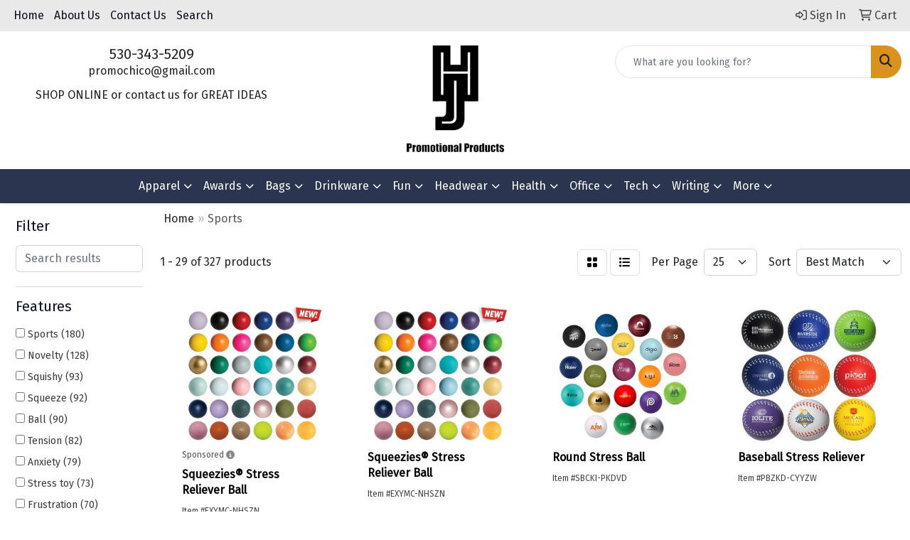

--- FILE ---
content_type: text/html
request_url: https://www.hjpromo.com/ws/ws.dll/StartSrch?UID=29565&WENavID=19544042
body_size: 12597
content:
<!DOCTYPE html>
<html lang="en"><head>
<meta charset="utf-8">
<meta http-equiv="X-UA-Compatible" content="IE=edge">
<meta name="viewport" content="width=device-width, initial-scale=1">
<!-- The above 3 meta tags *must* come first in the head; any other head content must come *after* these tags -->


<link href="/distsite/styles/8/css/bootstrap.min.css" rel="stylesheet" />
<link href="https://fonts.googleapis.com/css?family=Open+Sans:400,600|Oswald:400,600" rel="stylesheet">
<link href="/distsite/styles/8/css/owl.carousel.min.css" rel="stylesheet">
<link href="/distsite/styles/8/css/nouislider.css" rel="stylesheet">
<!--<link href="/distsite/styles/8/css/menu.css" rel="stylesheet"/>-->
<link href="/distsite/styles/8/css/flexslider.css" rel="stylesheet">
<link href="/distsite/styles/8/css/all.min.css" rel="stylesheet">
<link href="/distsite/styles/8/css/slick/slick.css" rel="stylesheet"/>
<link href="/distsite/styles/8/css/lightbox/lightbox.css" rel="stylesheet"  />
<link href="/distsite/styles/8/css/yamm.css" rel="stylesheet" />
<!-- Custom styles for this theme -->
<link href="/we/we.dll/StyleSheet?UN=29565&Type=WETheme&TS=C45432.5210185185" rel="stylesheet">
<!-- Custom styles for this theme -->
<link href="/we/we.dll/StyleSheet?UN=29565&Type=WETheme-PS&TS=C45432.5210185185" rel="stylesheet">


<!-- HTML5 shim and Respond.js for IE8 support of HTML5 elements and media queries -->
<!--[if lt IE 9]>
      <script src="https://oss.maxcdn.com/html5shiv/3.7.3/html5shiv.min.js"></script>
      <script src="https://oss.maxcdn.com/respond/1.4.2/respond.min.js"></script>
    <![endif]-->

</head>

<body style="background:#fff;">


  <!-- Slide-Out Menu -->
  <div id="filter-menu" class="filter-menu">
    <button id="close-menu" class="btn-close"></button>
    <div class="menu-content">
      
<aside class="filter-sidebar">



<div class="filter-section first">
	<h2>Filter</h2>
	 <div class="input-group mb-3">
	 <input type="text" style="border-right:0;" placeholder="Search results" class="form-control text-search-within-results" name="SearchWithinResults" value="" maxlength="100" onkeyup="HandleTextFilter(event);">
	  <label class="input-group-text" style="background-color:#fff;"><a  style="display:none;" href="javascript:void(0);" class="remove-filter" data-toggle="tooltip" title="Clear" onclick="ClearTextFilter();"><i class="far fa-times" aria-hidden="true"></i> <span class="fa-sr-only">x</span></a></label>
	</div>
</div>

<a href="javascript:void(0);" class="clear-filters"  style="display:none;" onclick="ClearDrillDown();">Clear all filters</a>

<div class="filter-section"  style="display:none;">
	<h2>Categories</h2>

	<div class="filter-list">

	 

		<!-- wrapper for more filters -->
        <div class="show-filter">

		</div><!-- showfilters -->

	</div>

		<a href="#" class="show-more"  style="display:none;" >Show more</a>
</div>


<div class="filter-section" >
	<h2>Features</h2>

		<div class="filter-list">

	  		<div class="checkbox"><label><input class="filtercheckbox" type="checkbox" name="2|Sports" ><span> Sports (180)</span></label></div><div class="checkbox"><label><input class="filtercheckbox" type="checkbox" name="2|Novelty" ><span> Novelty (128)</span></label></div><div class="checkbox"><label><input class="filtercheckbox" type="checkbox" name="2|Squishy" ><span> Squishy (93)</span></label></div><div class="checkbox"><label><input class="filtercheckbox" type="checkbox" name="2|Squeeze" ><span> Squeeze (92)</span></label></div><div class="checkbox"><label><input class="filtercheckbox" type="checkbox" name="2|Ball" ><span> Ball (90)</span></label></div><div class="checkbox"><label><input class="filtercheckbox" type="checkbox" name="2|Tension" ><span> Tension (82)</span></label></div><div class="checkbox"><label><input class="filtercheckbox" type="checkbox" name="2|Anxiety" ><span> Anxiety (79)</span></label></div><div class="checkbox"><label><input class="filtercheckbox" type="checkbox" name="2|Stress toy" ><span> Stress toy (73)</span></label></div><div class="checkbox"><label><input class="filtercheckbox" type="checkbox" name="2|Frustration" ><span> Frustration (70)</span></label></div><div class="checkbox"><label><input class="filtercheckbox" type="checkbox" name="2|Stress" ><span> Stress (62)</span></label></div><div class="show-filter"><div class="checkbox"><label><input class="filtercheckbox" type="checkbox" name="2|Stress ball" ><span> Stress ball (62)</span></label></div><div class="checkbox"><label><input class="filtercheckbox" type="checkbox" name="2|Stress reliever" ><span> Stress reliever (58)</span></label></div><div class="checkbox"><label><input class="filtercheckbox" type="checkbox" name="2|Reliever" ><span> Reliever (56)</span></label></div><div class="checkbox"><label><input class="filtercheckbox" type="checkbox" name="2|Foam" ><span> Foam (46)</span></label></div><div class="checkbox"><label><input class="filtercheckbox" type="checkbox" name="2|Football" ><span> Football (36)</span></label></div><div class="checkbox"><label><input class="filtercheckbox" type="checkbox" name="2|Toy" ><span> Toy (36)</span></label></div><div class="checkbox"><label><input class="filtercheckbox" type="checkbox" name="2|Stress reducer" ><span> Stress reducer (33)</span></label></div><div class="checkbox"><label><input class="filtercheckbox" type="checkbox" name="2|School" ><span> School (30)</span></label></div><div class="checkbox"><label><input class="filtercheckbox" type="checkbox" name="2|Hand therapy" ><span> Hand therapy (29)</span></label></div><div class="checkbox"><label><input class="filtercheckbox" type="checkbox" name="2|Team" ><span> Team (28)</span></label></div><div class="checkbox"><label><input class="filtercheckbox" type="checkbox" name="2|Baseball" ><span> Baseball (27)</span></label></div><div class="checkbox"><label><input class="filtercheckbox" type="checkbox" name="2|Game" ><span> Game (25)</span></label></div><div class="checkbox"><label><input class="filtercheckbox" type="checkbox" name="2|Squeezable" ><span> Squeezable (25)</span></label></div><div class="checkbox"><label><input class="filtercheckbox" type="checkbox" name="2|Round" ><span> Round (24)</span></label></div><div class="checkbox"><label><input class="filtercheckbox" type="checkbox" name="2|Sport ball" ><span> Sport ball (24)</span></label></div><div class="checkbox"><label><input class="filtercheckbox" type="checkbox" name="2|Kids" ><span> Kids (23)</span></label></div><div class="checkbox"><label><input class="filtercheckbox" type="checkbox" name="2|Squeeze tension away" ><span> Squeeze tension away (23)</span></label></div><div class="checkbox"><label><input class="filtercheckbox" type="checkbox" name="2|Tension reliever" ><span> Tension reliever (23)</span></label></div><div class="checkbox"><label><input class="filtercheckbox" type="checkbox" name="2|Fidget" ><span> Fidget (21)</span></label></div><div class="checkbox"><label><input class="filtercheckbox" type="checkbox" name="2|Soccer" ><span> Soccer (20)</span></label></div><div class="checkbox"><label><input class="filtercheckbox" type="checkbox" name="2|Therapy" ><span> Therapy (20)</span></label></div><div class="checkbox"><label><input class="filtercheckbox" type="checkbox" name="2|Court" ><span> Court (17)</span></label></div><div class="checkbox"><label><input class="filtercheckbox" type="checkbox" name="2|Basketball" ><span> Basketball (16)</span></label></div><div class="checkbox"><label><input class="filtercheckbox" type="checkbox" name="2|College" ><span> College (16)</span></label></div><div class="checkbox"><label><input class="filtercheckbox" type="checkbox" name="2|Field" ><span> Field (16)</span></label></div><div class="checkbox"><label><input class="filtercheckbox" type="checkbox" name="2|Health" ><span> Health (16)</span></label></div><div class="checkbox"><label><input class="filtercheckbox" type="checkbox" name="2|Net" ><span> Net (16)</span></label></div><div class="checkbox"><label><input class="filtercheckbox" type="checkbox" name="2|Novelties" ><span> Novelties (16)</span></label></div><div class="checkbox"><label><input class="filtercheckbox" type="checkbox" name="2|Outdoor" ><span> Outdoor (16)</span></label></div><div class="checkbox"><label><input class="filtercheckbox" type="checkbox" name="2|Relaxation" ><span> Relaxation (16)</span></label></div><div class="checkbox"><label><input class="filtercheckbox" type="checkbox" name="2|Portable" ><span> Portable (15)</span></label></div><div class="checkbox"><label><input class="filtercheckbox" type="checkbox" name="2|Balanced weight" ><span> Balanced weight (14)</span></label></div><div class="checkbox"><label><input class="filtercheckbox" type="checkbox" name="2|Floating" ><span> Floating (14)</span></label></div><div class="checkbox"><label><input class="filtercheckbox" type="checkbox" name="2|Mascot" ><span> Mascot (14)</span></label></div><div class="checkbox"><label><input class="filtercheckbox" type="checkbox" name="2|Ducking jeeps" ><span> Ducking jeeps (13)</span></label></div><div class="checkbox"><label><input class="filtercheckbox" type="checkbox" name="2|Handheld" ><span> Handheld (13)</span></label></div><div class="checkbox"><label><input class="filtercheckbox" type="checkbox" name="2|Jeeps" ><span> Jeeps (13)</span></label></div><div class="checkbox"><label><input class="filtercheckbox" type="checkbox" name="2|Office" ><span> Office (13)</span></label></div><div class="checkbox"><label><input class="filtercheckbox" type="checkbox" name="2|Party" ><span> Party (13)</span></label></div><div class="checkbox"><label><input class="filtercheckbox" type="checkbox" name="2|Relief" ><span> Relief (13)</span></label></div></div>

			<!-- wrapper for more filters -->
			<div class="show-filter">

			</div><!-- showfilters -->
 		</div>
		<a href="#" class="show-more"  >Show more</a>


</div>


<div class="filter-section" >
	<h2>Colors</h2>

		<div class="filter-list">

		  	<div class="checkbox"><label><input class="filtercheckbox" type="checkbox" name="1|White" ><span> White (104)</span></label></div><div class="checkbox"><label><input class="filtercheckbox" type="checkbox" name="1|Red" ><span> Red (88)</span></label></div><div class="checkbox"><label><input class="filtercheckbox" type="checkbox" name="1|Orange" ><span> Orange (84)</span></label></div><div class="checkbox"><label><input class="filtercheckbox" type="checkbox" name="1|Blue" ><span> Blue (81)</span></label></div><div class="checkbox"><label><input class="filtercheckbox" type="checkbox" name="1|Yellow" ><span> Yellow (75)</span></label></div><div class="checkbox"><label><input class="filtercheckbox" type="checkbox" name="1|Black" ><span> Black (51)</span></label></div><div class="checkbox"><label><input class="filtercheckbox" type="checkbox" name="1|Green" ><span> Green (48)</span></label></div><div class="checkbox"><label><input class="filtercheckbox" type="checkbox" name="1|Brown" ><span> Brown (42)</span></label></div><div class="checkbox"><label><input class="filtercheckbox" type="checkbox" name="1|Purple" ><span> Purple (30)</span></label></div><div class="checkbox"><label><input class="filtercheckbox" type="checkbox" name="1|Silver" ><span> Silver (20)</span></label></div><div class="show-filter"><div class="checkbox"><label><input class="filtercheckbox" type="checkbox" name="1|Gold" ><span> Gold (18)</span></label></div><div class="checkbox"><label><input class="filtercheckbox" type="checkbox" name="1|Pink" ><span> Pink (18)</span></label></div><div class="checkbox"><label><input class="filtercheckbox" type="checkbox" name="1|Lime green" ><span> Lime green (14)</span></label></div><div class="checkbox"><label><input class="filtercheckbox" type="checkbox" name="1|Gray" ><span> Gray (10)</span></label></div><div class="checkbox"><label><input class="filtercheckbox" type="checkbox" name="1|Navy blue" ><span> Navy blue (8)</span></label></div><div class="checkbox"><label><input class="filtercheckbox" type="checkbox" name="1|Black/white" ><span> Black/white (7)</span></label></div><div class="checkbox"><label><input class="filtercheckbox" type="checkbox" name="1|Burgundy" ><span> Burgundy (7)</span></label></div><div class="checkbox"><label><input class="filtercheckbox" type="checkbox" name="1|White/black" ><span> White/black (6)</span></label></div><div class="checkbox"><label><input class="filtercheckbox" type="checkbox" name="1|Forest green" ><span> Forest green (5)</span></label></div><div class="checkbox"><label><input class="filtercheckbox" type="checkbox" name="1|Light blue" ><span> Light blue (5)</span></label></div><div class="checkbox"><label><input class="filtercheckbox" type="checkbox" name="1|Tourquoise/teal" ><span> Tourquoise/teal (5)</span></label></div><div class="checkbox"><label><input class="filtercheckbox" type="checkbox" name="1|White/red" ><span> White/red (5)</span></label></div><div class="checkbox"><label><input class="filtercheckbox" type="checkbox" name="1|Blue/white" ><span> Blue/white (4)</span></label></div><div class="checkbox"><label><input class="filtercheckbox" type="checkbox" name="1|Brown/white" ><span> Brown/white (4)</span></label></div><div class="checkbox"><label><input class="filtercheckbox" type="checkbox" name="1|Orange/black" ><span> Orange/black (4)</span></label></div><div class="checkbox"><label><input class="filtercheckbox" type="checkbox" name="1|Red/white" ><span> Red/white (4)</span></label></div><div class="checkbox"><label><input class="filtercheckbox" type="checkbox" name="1|Teal" ><span> Teal (4)</span></label></div><div class="checkbox"><label><input class="filtercheckbox" type="checkbox" name="1|Various" ><span> Various (4)</span></label></div><div class="checkbox"><label><input class="filtercheckbox" type="checkbox" name="1|Yellow/blue" ><span> Yellow/blue (4)</span></label></div><div class="checkbox"><label><input class="filtercheckbox" type="checkbox" name="1|Yellow/white" ><span> Yellow/white (4)</span></label></div><div class="checkbox"><label><input class="filtercheckbox" type="checkbox" name="1|Blue/black" ><span> Blue/black (3)</span></label></div><div class="checkbox"><label><input class="filtercheckbox" type="checkbox" name="1|Dark green" ><span> Dark green (3)</span></label></div><div class="checkbox"><label><input class="filtercheckbox" type="checkbox" name="1|Neon yellow" ><span> Neon yellow (3)</span></label></div><div class="checkbox"><label><input class="filtercheckbox" type="checkbox" name="1|Red/black" ><span> Red/black (3)</span></label></div><div class="checkbox"><label><input class="filtercheckbox" type="checkbox" name="1|Royal blue" ><span> Royal blue (3)</span></label></div><div class="checkbox"><label><input class="filtercheckbox" type="checkbox" name="1|Yellow/red" ><span> Yellow/red (3)</span></label></div><div class="checkbox"><label><input class="filtercheckbox" type="checkbox" name="1|Blue/green" ><span> Blue/green (2)</span></label></div><div class="checkbox"><label><input class="filtercheckbox" type="checkbox" name="1|Blue-reflex" ><span> Blue-reflex (2)</span></label></div><div class="checkbox"><label><input class="filtercheckbox" type="checkbox" name="1|Cream" ><span> Cream (2)</span></label></div><div class="checkbox"><label><input class="filtercheckbox" type="checkbox" name="1|Gold/black" ><span> Gold/black (2)</span></label></div><div class="checkbox"><label><input class="filtercheckbox" type="checkbox" name="1|Green/blue/white" ><span> Green/blue/white (2)</span></label></div><div class="checkbox"><label><input class="filtercheckbox" type="checkbox" name="1|Green/white" ><span> Green/white (2)</span></label></div><div class="checkbox"><label><input class="filtercheckbox" type="checkbox" name="1|Green/white/red" ><span> Green/white/red (2)</span></label></div><div class="checkbox"><label><input class="filtercheckbox" type="checkbox" name="1|Lavender" ><span> Lavender (2)</span></label></div><div class="checkbox"><label><input class="filtercheckbox" type="checkbox" name="1|Light pink" ><span> Light pink (2)</span></label></div><div class="checkbox"><label><input class="filtercheckbox" type="checkbox" name="1|Multiple" ><span> Multiple (2)</span></label></div><div class="checkbox"><label><input class="filtercheckbox" type="checkbox" name="1|Olive green" ><span> Olive green (2)</span></label></div><div class="checkbox"><label><input class="filtercheckbox" type="checkbox" name="1|Peach" ><span> Peach (2)</span></label></div><div class="checkbox"><label><input class="filtercheckbox" type="checkbox" name="1|Rainbow" ><span> Rainbow (2)</span></label></div><div class="checkbox"><label><input class="filtercheckbox" type="checkbox" name="1|Reflex blue" ><span> Reflex blue (2)</span></label></div></div>


			<!-- wrapper for more filters -->
			<div class="show-filter">

			</div><!-- showfilters -->

		  </div>

		<a href="#" class="show-more"  >Show more</a>
</div>


<div class="filter-section"  style="display:none;" >
	<h2>Price Range</h2>
	<div class="filter-price-wrap">
		<div class="filter-price-inner">
			<div class="input-group">
				<span class="input-group-text input-group-text-white">$</span>
				<input type="text" class="form-control form-control-sm filter-min-prices" name="min-prices" value="" placeholder="Min" onkeyup="HandlePriceFilter(event);">
			</div>
			<div class="input-group">
				<span class="input-group-text input-group-text-white">$</span>
				<input type="text" class="form-control form-control-sm filter-max-prices" name="max-prices" value="" placeholder="Max" onkeyup="HandlePriceFilter(event);">
			</div>
		</div>
		<a href="javascript:void(0)" onclick="SetPriceFilter();" ><i class="fa-solid fa-chevron-right"></i></a>
	</div>
</div>

<div class="filter-section"   >
	<h2>Quantity</h2>
	<div class="filter-price-wrap mb-2">
		<input type="text" class="form-control form-control-sm filter-quantity" value="" placeholder="Qty" onkeyup="HandleQuantityFilter(event);">
		<a href="javascript:void(0)" onclick="SetQuantityFilter();"><i class="fa-solid fa-chevron-right"></i></a>
	</div>
</div>




	</aside>

    </div>
</div>




	<div class="container-fluid">
		<div class="row">

			<div class="col-md-3 col-lg-2">
        <div class="d-none d-md-block">
          <div id="desktop-filter">
            
<aside class="filter-sidebar">



<div class="filter-section first">
	<h2>Filter</h2>
	 <div class="input-group mb-3">
	 <input type="text" style="border-right:0;" placeholder="Search results" class="form-control text-search-within-results" name="SearchWithinResults" value="" maxlength="100" onkeyup="HandleTextFilter(event);">
	  <label class="input-group-text" style="background-color:#fff;"><a  style="display:none;" href="javascript:void(0);" class="remove-filter" data-toggle="tooltip" title="Clear" onclick="ClearTextFilter();"><i class="far fa-times" aria-hidden="true"></i> <span class="fa-sr-only">x</span></a></label>
	</div>
</div>

<a href="javascript:void(0);" class="clear-filters"  style="display:none;" onclick="ClearDrillDown();">Clear all filters</a>

<div class="filter-section"  style="display:none;">
	<h2>Categories</h2>

	<div class="filter-list">

	 

		<!-- wrapper for more filters -->
        <div class="show-filter">

		</div><!-- showfilters -->

	</div>

		<a href="#" class="show-more"  style="display:none;" >Show more</a>
</div>


<div class="filter-section" >
	<h2>Features</h2>

		<div class="filter-list">

	  		<div class="checkbox"><label><input class="filtercheckbox" type="checkbox" name="2|Sports" ><span> Sports (180)</span></label></div><div class="checkbox"><label><input class="filtercheckbox" type="checkbox" name="2|Novelty" ><span> Novelty (128)</span></label></div><div class="checkbox"><label><input class="filtercheckbox" type="checkbox" name="2|Squishy" ><span> Squishy (93)</span></label></div><div class="checkbox"><label><input class="filtercheckbox" type="checkbox" name="2|Squeeze" ><span> Squeeze (92)</span></label></div><div class="checkbox"><label><input class="filtercheckbox" type="checkbox" name="2|Ball" ><span> Ball (90)</span></label></div><div class="checkbox"><label><input class="filtercheckbox" type="checkbox" name="2|Tension" ><span> Tension (82)</span></label></div><div class="checkbox"><label><input class="filtercheckbox" type="checkbox" name="2|Anxiety" ><span> Anxiety (79)</span></label></div><div class="checkbox"><label><input class="filtercheckbox" type="checkbox" name="2|Stress toy" ><span> Stress toy (73)</span></label></div><div class="checkbox"><label><input class="filtercheckbox" type="checkbox" name="2|Frustration" ><span> Frustration (70)</span></label></div><div class="checkbox"><label><input class="filtercheckbox" type="checkbox" name="2|Stress" ><span> Stress (62)</span></label></div><div class="show-filter"><div class="checkbox"><label><input class="filtercheckbox" type="checkbox" name="2|Stress ball" ><span> Stress ball (62)</span></label></div><div class="checkbox"><label><input class="filtercheckbox" type="checkbox" name="2|Stress reliever" ><span> Stress reliever (58)</span></label></div><div class="checkbox"><label><input class="filtercheckbox" type="checkbox" name="2|Reliever" ><span> Reliever (56)</span></label></div><div class="checkbox"><label><input class="filtercheckbox" type="checkbox" name="2|Foam" ><span> Foam (46)</span></label></div><div class="checkbox"><label><input class="filtercheckbox" type="checkbox" name="2|Football" ><span> Football (36)</span></label></div><div class="checkbox"><label><input class="filtercheckbox" type="checkbox" name="2|Toy" ><span> Toy (36)</span></label></div><div class="checkbox"><label><input class="filtercheckbox" type="checkbox" name="2|Stress reducer" ><span> Stress reducer (33)</span></label></div><div class="checkbox"><label><input class="filtercheckbox" type="checkbox" name="2|School" ><span> School (30)</span></label></div><div class="checkbox"><label><input class="filtercheckbox" type="checkbox" name="2|Hand therapy" ><span> Hand therapy (29)</span></label></div><div class="checkbox"><label><input class="filtercheckbox" type="checkbox" name="2|Team" ><span> Team (28)</span></label></div><div class="checkbox"><label><input class="filtercheckbox" type="checkbox" name="2|Baseball" ><span> Baseball (27)</span></label></div><div class="checkbox"><label><input class="filtercheckbox" type="checkbox" name="2|Game" ><span> Game (25)</span></label></div><div class="checkbox"><label><input class="filtercheckbox" type="checkbox" name="2|Squeezable" ><span> Squeezable (25)</span></label></div><div class="checkbox"><label><input class="filtercheckbox" type="checkbox" name="2|Round" ><span> Round (24)</span></label></div><div class="checkbox"><label><input class="filtercheckbox" type="checkbox" name="2|Sport ball" ><span> Sport ball (24)</span></label></div><div class="checkbox"><label><input class="filtercheckbox" type="checkbox" name="2|Kids" ><span> Kids (23)</span></label></div><div class="checkbox"><label><input class="filtercheckbox" type="checkbox" name="2|Squeeze tension away" ><span> Squeeze tension away (23)</span></label></div><div class="checkbox"><label><input class="filtercheckbox" type="checkbox" name="2|Tension reliever" ><span> Tension reliever (23)</span></label></div><div class="checkbox"><label><input class="filtercheckbox" type="checkbox" name="2|Fidget" ><span> Fidget (21)</span></label></div><div class="checkbox"><label><input class="filtercheckbox" type="checkbox" name="2|Soccer" ><span> Soccer (20)</span></label></div><div class="checkbox"><label><input class="filtercheckbox" type="checkbox" name="2|Therapy" ><span> Therapy (20)</span></label></div><div class="checkbox"><label><input class="filtercheckbox" type="checkbox" name="2|Court" ><span> Court (17)</span></label></div><div class="checkbox"><label><input class="filtercheckbox" type="checkbox" name="2|Basketball" ><span> Basketball (16)</span></label></div><div class="checkbox"><label><input class="filtercheckbox" type="checkbox" name="2|College" ><span> College (16)</span></label></div><div class="checkbox"><label><input class="filtercheckbox" type="checkbox" name="2|Field" ><span> Field (16)</span></label></div><div class="checkbox"><label><input class="filtercheckbox" type="checkbox" name="2|Health" ><span> Health (16)</span></label></div><div class="checkbox"><label><input class="filtercheckbox" type="checkbox" name="2|Net" ><span> Net (16)</span></label></div><div class="checkbox"><label><input class="filtercheckbox" type="checkbox" name="2|Novelties" ><span> Novelties (16)</span></label></div><div class="checkbox"><label><input class="filtercheckbox" type="checkbox" name="2|Outdoor" ><span> Outdoor (16)</span></label></div><div class="checkbox"><label><input class="filtercheckbox" type="checkbox" name="2|Relaxation" ><span> Relaxation (16)</span></label></div><div class="checkbox"><label><input class="filtercheckbox" type="checkbox" name="2|Portable" ><span> Portable (15)</span></label></div><div class="checkbox"><label><input class="filtercheckbox" type="checkbox" name="2|Balanced weight" ><span> Balanced weight (14)</span></label></div><div class="checkbox"><label><input class="filtercheckbox" type="checkbox" name="2|Floating" ><span> Floating (14)</span></label></div><div class="checkbox"><label><input class="filtercheckbox" type="checkbox" name="2|Mascot" ><span> Mascot (14)</span></label></div><div class="checkbox"><label><input class="filtercheckbox" type="checkbox" name="2|Ducking jeeps" ><span> Ducking jeeps (13)</span></label></div><div class="checkbox"><label><input class="filtercheckbox" type="checkbox" name="2|Handheld" ><span> Handheld (13)</span></label></div><div class="checkbox"><label><input class="filtercheckbox" type="checkbox" name="2|Jeeps" ><span> Jeeps (13)</span></label></div><div class="checkbox"><label><input class="filtercheckbox" type="checkbox" name="2|Office" ><span> Office (13)</span></label></div><div class="checkbox"><label><input class="filtercheckbox" type="checkbox" name="2|Party" ><span> Party (13)</span></label></div><div class="checkbox"><label><input class="filtercheckbox" type="checkbox" name="2|Relief" ><span> Relief (13)</span></label></div></div>

			<!-- wrapper for more filters -->
			<div class="show-filter">

			</div><!-- showfilters -->
 		</div>
		<a href="#" class="show-more"  >Show more</a>


</div>


<div class="filter-section" >
	<h2>Colors</h2>

		<div class="filter-list">

		  	<div class="checkbox"><label><input class="filtercheckbox" type="checkbox" name="1|White" ><span> White (104)</span></label></div><div class="checkbox"><label><input class="filtercheckbox" type="checkbox" name="1|Red" ><span> Red (88)</span></label></div><div class="checkbox"><label><input class="filtercheckbox" type="checkbox" name="1|Orange" ><span> Orange (84)</span></label></div><div class="checkbox"><label><input class="filtercheckbox" type="checkbox" name="1|Blue" ><span> Blue (81)</span></label></div><div class="checkbox"><label><input class="filtercheckbox" type="checkbox" name="1|Yellow" ><span> Yellow (75)</span></label></div><div class="checkbox"><label><input class="filtercheckbox" type="checkbox" name="1|Black" ><span> Black (51)</span></label></div><div class="checkbox"><label><input class="filtercheckbox" type="checkbox" name="1|Green" ><span> Green (48)</span></label></div><div class="checkbox"><label><input class="filtercheckbox" type="checkbox" name="1|Brown" ><span> Brown (42)</span></label></div><div class="checkbox"><label><input class="filtercheckbox" type="checkbox" name="1|Purple" ><span> Purple (30)</span></label></div><div class="checkbox"><label><input class="filtercheckbox" type="checkbox" name="1|Silver" ><span> Silver (20)</span></label></div><div class="show-filter"><div class="checkbox"><label><input class="filtercheckbox" type="checkbox" name="1|Gold" ><span> Gold (18)</span></label></div><div class="checkbox"><label><input class="filtercheckbox" type="checkbox" name="1|Pink" ><span> Pink (18)</span></label></div><div class="checkbox"><label><input class="filtercheckbox" type="checkbox" name="1|Lime green" ><span> Lime green (14)</span></label></div><div class="checkbox"><label><input class="filtercheckbox" type="checkbox" name="1|Gray" ><span> Gray (10)</span></label></div><div class="checkbox"><label><input class="filtercheckbox" type="checkbox" name="1|Navy blue" ><span> Navy blue (8)</span></label></div><div class="checkbox"><label><input class="filtercheckbox" type="checkbox" name="1|Black/white" ><span> Black/white (7)</span></label></div><div class="checkbox"><label><input class="filtercheckbox" type="checkbox" name="1|Burgundy" ><span> Burgundy (7)</span></label></div><div class="checkbox"><label><input class="filtercheckbox" type="checkbox" name="1|White/black" ><span> White/black (6)</span></label></div><div class="checkbox"><label><input class="filtercheckbox" type="checkbox" name="1|Forest green" ><span> Forest green (5)</span></label></div><div class="checkbox"><label><input class="filtercheckbox" type="checkbox" name="1|Light blue" ><span> Light blue (5)</span></label></div><div class="checkbox"><label><input class="filtercheckbox" type="checkbox" name="1|Tourquoise/teal" ><span> Tourquoise/teal (5)</span></label></div><div class="checkbox"><label><input class="filtercheckbox" type="checkbox" name="1|White/red" ><span> White/red (5)</span></label></div><div class="checkbox"><label><input class="filtercheckbox" type="checkbox" name="1|Blue/white" ><span> Blue/white (4)</span></label></div><div class="checkbox"><label><input class="filtercheckbox" type="checkbox" name="1|Brown/white" ><span> Brown/white (4)</span></label></div><div class="checkbox"><label><input class="filtercheckbox" type="checkbox" name="1|Orange/black" ><span> Orange/black (4)</span></label></div><div class="checkbox"><label><input class="filtercheckbox" type="checkbox" name="1|Red/white" ><span> Red/white (4)</span></label></div><div class="checkbox"><label><input class="filtercheckbox" type="checkbox" name="1|Teal" ><span> Teal (4)</span></label></div><div class="checkbox"><label><input class="filtercheckbox" type="checkbox" name="1|Various" ><span> Various (4)</span></label></div><div class="checkbox"><label><input class="filtercheckbox" type="checkbox" name="1|Yellow/blue" ><span> Yellow/blue (4)</span></label></div><div class="checkbox"><label><input class="filtercheckbox" type="checkbox" name="1|Yellow/white" ><span> Yellow/white (4)</span></label></div><div class="checkbox"><label><input class="filtercheckbox" type="checkbox" name="1|Blue/black" ><span> Blue/black (3)</span></label></div><div class="checkbox"><label><input class="filtercheckbox" type="checkbox" name="1|Dark green" ><span> Dark green (3)</span></label></div><div class="checkbox"><label><input class="filtercheckbox" type="checkbox" name="1|Neon yellow" ><span> Neon yellow (3)</span></label></div><div class="checkbox"><label><input class="filtercheckbox" type="checkbox" name="1|Red/black" ><span> Red/black (3)</span></label></div><div class="checkbox"><label><input class="filtercheckbox" type="checkbox" name="1|Royal blue" ><span> Royal blue (3)</span></label></div><div class="checkbox"><label><input class="filtercheckbox" type="checkbox" name="1|Yellow/red" ><span> Yellow/red (3)</span></label></div><div class="checkbox"><label><input class="filtercheckbox" type="checkbox" name="1|Blue/green" ><span> Blue/green (2)</span></label></div><div class="checkbox"><label><input class="filtercheckbox" type="checkbox" name="1|Blue-reflex" ><span> Blue-reflex (2)</span></label></div><div class="checkbox"><label><input class="filtercheckbox" type="checkbox" name="1|Cream" ><span> Cream (2)</span></label></div><div class="checkbox"><label><input class="filtercheckbox" type="checkbox" name="1|Gold/black" ><span> Gold/black (2)</span></label></div><div class="checkbox"><label><input class="filtercheckbox" type="checkbox" name="1|Green/blue/white" ><span> Green/blue/white (2)</span></label></div><div class="checkbox"><label><input class="filtercheckbox" type="checkbox" name="1|Green/white" ><span> Green/white (2)</span></label></div><div class="checkbox"><label><input class="filtercheckbox" type="checkbox" name="1|Green/white/red" ><span> Green/white/red (2)</span></label></div><div class="checkbox"><label><input class="filtercheckbox" type="checkbox" name="1|Lavender" ><span> Lavender (2)</span></label></div><div class="checkbox"><label><input class="filtercheckbox" type="checkbox" name="1|Light pink" ><span> Light pink (2)</span></label></div><div class="checkbox"><label><input class="filtercheckbox" type="checkbox" name="1|Multiple" ><span> Multiple (2)</span></label></div><div class="checkbox"><label><input class="filtercheckbox" type="checkbox" name="1|Olive green" ><span> Olive green (2)</span></label></div><div class="checkbox"><label><input class="filtercheckbox" type="checkbox" name="1|Peach" ><span> Peach (2)</span></label></div><div class="checkbox"><label><input class="filtercheckbox" type="checkbox" name="1|Rainbow" ><span> Rainbow (2)</span></label></div><div class="checkbox"><label><input class="filtercheckbox" type="checkbox" name="1|Reflex blue" ><span> Reflex blue (2)</span></label></div></div>


			<!-- wrapper for more filters -->
			<div class="show-filter">

			</div><!-- showfilters -->

		  </div>

		<a href="#" class="show-more"  >Show more</a>
</div>


<div class="filter-section"  style="display:none;" >
	<h2>Price Range</h2>
	<div class="filter-price-wrap">
		<div class="filter-price-inner">
			<div class="input-group">
				<span class="input-group-text input-group-text-white">$</span>
				<input type="text" class="form-control form-control-sm filter-min-prices" name="min-prices" value="" placeholder="Min" onkeyup="HandlePriceFilter(event);">
			</div>
			<div class="input-group">
				<span class="input-group-text input-group-text-white">$</span>
				<input type="text" class="form-control form-control-sm filter-max-prices" name="max-prices" value="" placeholder="Max" onkeyup="HandlePriceFilter(event);">
			</div>
		</div>
		<a href="javascript:void(0)" onclick="SetPriceFilter();" ><i class="fa-solid fa-chevron-right"></i></a>
	</div>
</div>

<div class="filter-section"   >
	<h2>Quantity</h2>
	<div class="filter-price-wrap mb-2">
		<input type="text" class="form-control form-control-sm filter-quantity" value="" placeholder="Qty" onkeyup="HandleQuantityFilter(event);">
		<a href="javascript:void(0)" onclick="SetQuantityFilter();"><i class="fa-solid fa-chevron-right"></i></a>
	</div>
</div>




	</aside>

          </div>
        </div>
			</div>

			<div class="col-md-9 col-lg-10">
				

				<ol class="breadcrumb"  >
              		<li><a href="https://www.hjpromo.com" target="_top">Home</a></li>
             	 	<li class="active">Sports</li>
            	</ol>




				<div id="product-list-controls">

				
						<div class="d-flex align-items-center justify-content-between">
							<div class="d-none d-md-block me-3">
								1 - 29 of  327 <span class="d-none d-lg-inline">products</span>
							</div>
					  
						  <!-- Right Aligned Controls -->
						  <div class="product-controls-right d-flex align-items-center">
       
              <button id="show-filter-button" class="btn btn-control d-block d-md-none"><i class="fa-solid fa-filter" aria-hidden="true"></i></button>

							
							<span class="me-3">
								<a href="/ws/ws.dll/StartSrch?UID=29565&WENavID=19544042&View=T&ST=260118141936806188684787328" class="btn btn-control grid" title="Change to Grid View"><i class="fa-solid fa-grid-2" aria-hidden="true"></i>  <span class="fa-sr-only">Grid</span></a>
								<a href="/ws/ws.dll/StartSrch?UID=29565&WENavID=19544042&View=L&ST=260118141936806188684787328" class="btn btn-control" title="Change to List View"><i class="fa-solid fa-list"></i> <span class="fa-sr-only">List</span></a>
							</span>
							
					  
							<!-- Number of Items Per Page -->
							<div class="me-2 d-none d-lg-block">
								<label>Per Page</label>
							</div>
							<div class="me-3 d-none d-md-block">
								<select class="form-select notranslate" onchange="GoToNewURL(this);" aria-label="Items per page">
									<option value="/ws/ws.dll/StartSrch?UID=29565&WENavID=19544042&ST=260118141936806188684787328&PPP=10" >10</option><option value="/ws/ws.dll/StartSrch?UID=29565&WENavID=19544042&ST=260118141936806188684787328&PPP=25" selected>25</option><option value="/ws/ws.dll/StartSrch?UID=29565&WENavID=19544042&ST=260118141936806188684787328&PPP=50" >50</option><option value="/ws/ws.dll/StartSrch?UID=29565&WENavID=19544042&ST=260118141936806188684787328&PPP=100" >100</option><option value="/ws/ws.dll/StartSrch?UID=29565&WENavID=19544042&ST=260118141936806188684787328&PPP=250" >250</option>
								
								</select>
							</div>
					  
							<!-- Sort By -->
							<div class="d-none d-lg-block me-2">
								<label>Sort</label>
							</div>
							<div>
								<select class="form-select" onchange="GoToNewURL(this);">
									<option value="/ws/ws.dll/StartSrch?UID=29565&WENavID=19544042&Sort=0">Best Match</option><option value="/ws/ws.dll/StartSrch?UID=29565&WENavID=19544042&Sort=3">Most Popular</option>
								 </select>
							</div>
						  </div>
						</div>

			  </div>

				<!-- Product Results List -->
				<ul class="thumbnail-list"><li>
 <a href="https://www.hjpromo.com/p/EXYMC-NHSZN/squeezies-stress-reliever-ball" target="_parent" alt="Squeezies® Stress Reliever Ball" data-adid="50313|6076551" onclick="PostAdStatToService(176076551,1);">
 <div class="pr-list-grid">
		<img class="img-responsive" src="/ws/ws.dll/QPic?SN=50313&P=176076551&I=0&PX=300" alt="Squeezies® Stress Reliever Ball">
		<p class="pr-list-sponsored">Sponsored <span data-bs-toggle="tooltip" data-container="body" data-bs-placement="top" title="You're seeing this ad based on the product's relevance to your search query."><i class="fa fa-info-circle" aria-hidden="true"></i></span></p>
		<p class="pr-name">Squeezies® Stress Reliever Ball</p>
		<div class="pr-meta-row">
			<div class="product-reviews"  style="display:none;">
				<div class="rating-stars">
				<i class="fa-solid fa-star-sharp active" aria-hidden="true"></i><i class="fa-solid fa-star-sharp active" aria-hidden="true"></i><i class="fa-solid fa-star-sharp active" aria-hidden="true"></i><i class="fa-solid fa-star-sharp active" aria-hidden="true"></i><i class="fa-solid fa-star-sharp active" aria-hidden="true"></i>
				</div>
				<span class="rating-count">(1)</span>
			</div>
			
		</div>
		<p class="pr-number"  ><span class="notranslate">Item #EXYMC-NHSZN</span></p>
		<p class="pr-price"  ></p>
 </div>
 </a>
</li>
<a name="1" href="#" alt="Item 1"></a>
<li>
 <a href="https://www.hjpromo.com/p/EXYMC-NHSZN/squeezies-stress-reliever-ball" target="_parent" alt="Squeezies® Stress Reliever Ball">
 <div class="pr-list-grid">
		<img class="img-responsive" src="/ws/ws.dll/QPic?SN=50313&P=176076551&I=0&PX=300" alt="Squeezies® Stress Reliever Ball">
		<p class="pr-name">Squeezies® Stress Reliever Ball</p>
		<div class="pr-meta-row">
			<div class="product-reviews"  style="display:none;">
				<div class="rating-stars">
				<i class="fa-solid fa-star-sharp active" aria-hidden="true"></i><i class="fa-solid fa-star-sharp active" aria-hidden="true"></i><i class="fa-solid fa-star-sharp active" aria-hidden="true"></i><i class="fa-solid fa-star-sharp active" aria-hidden="true"></i><i class="fa-solid fa-star-sharp active" aria-hidden="true"></i>
				</div>
				<span class="rating-count">(1)</span>
			</div>
			
		</div>
		<p class="pr-number"  ><span class="notranslate">Item #EXYMC-NHSZN</span></p>
		<p class="pr-price"  style="display:none;" ></p>
 </div>
 </a>
</li>
<a name="2" href="#" alt="Item 2"></a>
<li>
 <a href="https://www.hjpromo.com/p/SBCKI-PKDVD/round-stress-ball" target="_parent" alt="Round Stress Ball">
 <div class="pr-list-grid">
		<img class="img-responsive" src="/ws/ws.dll/QPic?SN=50219&P=917032977&I=0&PX=300" alt="Round Stress Ball">
		<p class="pr-name">Round Stress Ball</p>
		<div class="pr-meta-row">
			<div class="product-reviews"  style="display:none;">
				<div class="rating-stars">
				<i class="fa-solid fa-star-sharp" aria-hidden="true"></i><i class="fa-solid fa-star-sharp" aria-hidden="true"></i><i class="fa-solid fa-star-sharp" aria-hidden="true"></i><i class="fa-solid fa-star-sharp" aria-hidden="true"></i><i class="fa-solid fa-star-sharp" aria-hidden="true"></i>
				</div>
				<span class="rating-count">(0)</span>
			</div>
			
		</div>
		<p class="pr-number"  ><span class="notranslate">Item #SBCKI-PKDVD</span></p>
		<p class="pr-price"  style="display:none;" ></p>
 </div>
 </a>
</li>
<a name="3" href="#" alt="Item 3"></a>
<li>
 <a href="https://www.hjpromo.com/p/PBZKD-CYYZW/baseball-stress-reliever" target="_parent" alt="Baseball Stress Reliever">
 <div class="pr-list-grid">
		<img class="img-responsive" src="/ws/ws.dll/QPic?SN=60462&P=101352672&I=0&PX=300" alt="Baseball Stress Reliever">
		<p class="pr-name">Baseball Stress Reliever</p>
		<div class="pr-meta-row">
			<div class="product-reviews"  style="display:none;">
				<div class="rating-stars">
				<i class="fa-solid fa-star-sharp active" aria-hidden="true"></i><i class="fa-solid fa-star-sharp active" aria-hidden="true"></i><i class="fa-solid fa-star-sharp active" aria-hidden="true"></i><i class="fa-solid fa-star-sharp active" aria-hidden="true"></i><i class="fa-solid fa-star-sharp" aria-hidden="true"></i>
				</div>
				<span class="rating-count">(4)</span>
			</div>
			
		</div>
		<p class="pr-number"  ><span class="notranslate">Item #PBZKD-CYYZW</span></p>
		<p class="pr-price"  style="display:none;" ></p>
 </div>
 </a>
</li>
<a name="4" href="#" alt="Item 4"></a>
<li>
 <a href="https://www.hjpromo.com/p/ACTOK-KSHGX/3-football-stress-reliever" target="_parent" alt="3&quot; Football Stress Reliever">
 <div class="pr-list-grid">
		<img class="img-responsive" src="/ws/ws.dll/QPic?SN=50219&P=304891039&I=0&PX=300" alt="3&quot; Football Stress Reliever">
		<p class="pr-name">3&quot; Football Stress Reliever</p>
		<div class="pr-meta-row">
			<div class="product-reviews"  style="display:none;">
				<div class="rating-stars">
				<i class="fa-solid fa-star-sharp active" aria-hidden="true"></i><i class="fa-solid fa-star-sharp active" aria-hidden="true"></i><i class="fa-solid fa-star-sharp active" aria-hidden="true"></i><i class="fa-solid fa-star-sharp active" aria-hidden="true"></i><i class="fa-solid fa-star-sharp active" aria-hidden="true"></i>
				</div>
				<span class="rating-count">(1)</span>
			</div>
			
		</div>
		<p class="pr-number"  ><span class="notranslate">Item #ACTOK-KSHGX</span></p>
		<p class="pr-price"  style="display:none;" ></p>
 </div>
 </a>
</li>
<a name="5" href="#" alt="Item 5"></a>
<li>
 <a href="https://www.hjpromo.com/p/BBBOJ-IKBWW/2.5-basketball-squeezies-stress-reliever" target="_parent" alt="2.5&quot; Basketball Squeezies® Stress Reliever">
 <div class="pr-list-grid">
		<img class="img-responsive" src="/ws/ws.dll/QPic?SN=50313&P=333832838&I=0&PX=300" alt="2.5&quot; Basketball Squeezies® Stress Reliever">
		<p class="pr-name">2.5&quot; Basketball Squeezies® Stress Reliever</p>
		<div class="pr-meta-row">
			<div class="product-reviews"  style="display:none;">
				<div class="rating-stars">
				<i class="fa-solid fa-star-sharp active" aria-hidden="true"></i><i class="fa-solid fa-star-sharp active" aria-hidden="true"></i><i class="fa-solid fa-star-sharp active" aria-hidden="true"></i><i class="fa-solid fa-star-sharp active" aria-hidden="true"></i><i class="fa-solid fa-star-sharp active" aria-hidden="true"></i>
				</div>
				<span class="rating-count">(1)</span>
			</div>
			
		</div>
		<p class="pr-number"  ><span class="notranslate">Item #BBBOJ-IKBWW</span></p>
		<p class="pr-price"  style="display:none;" ></p>
 </div>
 </a>
</li>
<a name="6" href="#" alt="Item 6"></a>
<li>
 <a href="https://www.hjpromo.com/p/GVBIK-BFFZN/soccer-ball-squeezies-stress-reliever" target="_parent" alt="Soccer Ball Squeezies® Stress Reliever">
 <div class="pr-list-grid">
		<img class="img-responsive" src="/ws/ws.dll/QPic?SN=50313&P=37548899&I=0&PX=300" alt="Soccer Ball Squeezies® Stress Reliever">
		<p class="pr-name">Soccer Ball Squeezies® Stress Reliever</p>
		<div class="pr-meta-row">
			<div class="product-reviews"  style="display:none;">
				<div class="rating-stars">
				<i class="fa-solid fa-star-sharp active" aria-hidden="true"></i><i class="fa-solid fa-star-sharp active" aria-hidden="true"></i><i class="fa-solid fa-star-sharp active" aria-hidden="true"></i><i class="fa-solid fa-star-sharp active" aria-hidden="true"></i><i class="fa-solid fa-star-sharp active" aria-hidden="true"></i>
				</div>
				<span class="rating-count">(1)</span>
			</div>
			
		</div>
		<p class="pr-number"  ><span class="notranslate">Item #GVBIK-BFFZN</span></p>
		<p class="pr-price"  style="display:none;" ></p>
 </div>
 </a>
</li>
<a name="7" href="#" alt="Item 7"></a>
<li>
 <a href="https://www.hjpromo.com/p/SVCRF-BFFZS/baseball-squeezies-stress-reliever" target="_parent" alt="Baseball Squeezies® Stress Reliever">
 <div class="pr-list-grid">
		<img class="img-responsive" src="/ws/ws.dll/QPic?SN=50313&P=75548904&I=0&PX=300" alt="Baseball Squeezies® Stress Reliever">
		<p class="pr-name">Baseball Squeezies® Stress Reliever</p>
		<div class="pr-meta-row">
			<div class="product-reviews"  style="display:none;">
				<div class="rating-stars">
				<i class="fa-solid fa-star-sharp active" aria-hidden="true"></i><i class="fa-solid fa-star-sharp active" aria-hidden="true"></i><i class="fa-solid fa-star-sharp active" aria-hidden="true"></i><i class="fa-solid fa-star-sharp active" aria-hidden="true"></i><i class="fa-solid fa-star-sharp active" aria-hidden="true"></i>
				</div>
				<span class="rating-count">(2)</span>
			</div>
			
		</div>
		<p class="pr-number"  ><span class="notranslate">Item #SVCRF-BFFZS</span></p>
		<p class="pr-price"  style="display:none;" ></p>
 </div>
 </a>
</li>
<a name="8" href="#" alt="Item 8"></a>
<li>
 <a href="https://www.hjpromo.com/p/PBULD-KYPQW/football-squeezies-stress-reliever" target="_parent" alt="Football Squeezies® Stress Reliever">
 <div class="pr-list-grid">
		<img class="img-responsive" src="/ws/ws.dll/QPic?SN=50313&P=785002162&I=0&PX=300" alt="Football Squeezies® Stress Reliever">
		<p class="pr-name">Football Squeezies® Stress Reliever</p>
		<div class="pr-meta-row">
			<div class="product-reviews"  style="display:none;">
				<div class="rating-stars">
				<i class="fa-solid fa-star-sharp active" aria-hidden="true"></i><i class="fa-solid fa-star-sharp active" aria-hidden="true"></i><i class="fa-solid fa-star-sharp active" aria-hidden="true"></i><i class="fa-solid fa-star-sharp active" aria-hidden="true"></i><i class="fa-solid fa-star-sharp active" aria-hidden="true"></i>
				</div>
				<span class="rating-count">(1)</span>
			</div>
			
		</div>
		<p class="pr-number"  ><span class="notranslate">Item #PBULD-KYPQW</span></p>
		<p class="pr-price"  style="display:none;" ></p>
 </div>
 </a>
</li>
<a name="9" href="#" alt="Item 9"></a>
<li>
 <a href="https://www.hjpromo.com/p/IBCIB-PKDVQ/star-stress-reliever" target="_parent" alt="Star Stress Reliever">
 <div class="pr-list-grid">
		<img class="img-responsive" src="/ws/ws.dll/QPic?SN=50219&P=177032990&I=0&PX=300" alt="Star Stress Reliever">
		<p class="pr-name">Star Stress Reliever</p>
		<div class="pr-meta-row">
			<div class="product-reviews"  style="display:none;">
				<div class="rating-stars">
				<i class="fa-solid fa-star-sharp" aria-hidden="true"></i><i class="fa-solid fa-star-sharp" aria-hidden="true"></i><i class="fa-solid fa-star-sharp" aria-hidden="true"></i><i class="fa-solid fa-star-sharp" aria-hidden="true"></i><i class="fa-solid fa-star-sharp" aria-hidden="true"></i>
				</div>
				<span class="rating-count">(0)</span>
			</div>
			
		</div>
		<p class="pr-number"  ><span class="notranslate">Item #IBCIB-PKDVQ</span></p>
		<p class="pr-price"  style="display:none;" ></p>
 </div>
 </a>
</li>
<a name="10" href="#" alt="Item 10"></a>
<li>
 <a href="https://www.hjpromo.com/p/UYVJC-CKIGF/hockey-puck-squeezies-stress-reliever" target="_parent" alt="Hockey Puck Squeezies® Stress Reliever">
 <div class="pr-list-grid">
		<img class="img-responsive" src="/ws/ws.dll/QPic?SN=50313&P=731095281&I=0&PX=300" alt="Hockey Puck Squeezies® Stress Reliever">
		<p class="pr-name">Hockey Puck Squeezies® Stress Reliever</p>
		<div class="pr-meta-row">
			<div class="product-reviews"  style="display:none;">
				<div class="rating-stars">
				<i class="fa-solid fa-star-sharp active" aria-hidden="true"></i><i class="fa-solid fa-star-sharp active" aria-hidden="true"></i><i class="fa-solid fa-star-sharp active" aria-hidden="true"></i><i class="fa-solid fa-star-sharp active" aria-hidden="true"></i><i class="fa-solid fa-star-sharp active" aria-hidden="true"></i>
				</div>
				<span class="rating-count">(1)</span>
			</div>
			
		</div>
		<p class="pr-number"  ><span class="notranslate">Item #UYVJC-CKIGF</span></p>
		<p class="pr-price"  style="display:none;" ></p>
 </div>
 </a>
</li>
<a name="11" href="#" alt="Item 11"></a>
<li>
 <a href="https://www.hjpromo.com/p/OWWIH-GIWCI/2-basketball-stress-reliever" target="_parent" alt="2½&quot; Basketball Stress Reliever">
 <div class="pr-list-grid">
		<img class="img-responsive" src="/ws/ws.dll/QPic?SN=50219&P=562897396&I=0&PX=300" alt="2½&quot; Basketball Stress Reliever">
		<p class="pr-name">2½&quot; Basketball Stress Reliever</p>
		<div class="pr-meta-row">
			<div class="product-reviews"  style="display:none;">
				<div class="rating-stars">
				<i class="fa-solid fa-star-sharp" aria-hidden="true"></i><i class="fa-solid fa-star-sharp" aria-hidden="true"></i><i class="fa-solid fa-star-sharp" aria-hidden="true"></i><i class="fa-solid fa-star-sharp" aria-hidden="true"></i><i class="fa-solid fa-star-sharp" aria-hidden="true"></i>
				</div>
				<span class="rating-count">(0)</span>
			</div>
			
		</div>
		<p class="pr-number"  ><span class="notranslate">Item #OWWIH-GIWCI</span></p>
		<p class="pr-price"  style="display:none;" ></p>
 </div>
 </a>
</li>
<a name="12" href="#" alt="Item 12"></a>
<li>
 <a href="https://www.hjpromo.com/p/GVTJJ-DTETS/golf-ball-squeezies-stress-reliever" target="_parent" alt="Golf Ball Squeezies® Stress Reliever">
 <div class="pr-list-grid">
		<img class="img-responsive" src="/ws/ws.dll/QPic?SN=50313&P=131708088&I=0&PX=300" alt="Golf Ball Squeezies® Stress Reliever">
		<p class="pr-name">Golf Ball Squeezies® Stress Reliever</p>
		<div class="pr-meta-row">
			<div class="product-reviews"  style="display:none;">
				<div class="rating-stars">
				<i class="fa-solid fa-star-sharp active" aria-hidden="true"></i><i class="fa-solid fa-star-sharp active" aria-hidden="true"></i><i class="fa-solid fa-star-sharp active" aria-hidden="true"></i><i class="fa-solid fa-star-sharp active" aria-hidden="true"></i><i class="fa-solid fa-star-sharp active" aria-hidden="true"></i>
				</div>
				<span class="rating-count">(1)</span>
			</div>
			
		</div>
		<p class="pr-number"  ><span class="notranslate">Item #GVTJJ-DTETS</span></p>
		<p class="pr-price"  style="display:none;" ></p>
 </div>
 </a>
</li>
<a name="13" href="#" alt="Item 13"></a>
<li>
 <a href="https://www.hjpromo.com/p/DUTPG-QNNFD/pickle-ball" target="_parent" alt="Pickle Ball">
 <div class="pr-list-grid">
		<img class="img-responsive" src="/ws/ws.dll/QPic?SN=50313&P=927549025&I=0&PX=300" alt="Pickle Ball">
		<p class="pr-name">Pickle Ball</p>
		<div class="pr-meta-row">
			<div class="product-reviews"  style="display:none;">
				<div class="rating-stars">
				<i class="fa-solid fa-star-sharp" aria-hidden="true"></i><i class="fa-solid fa-star-sharp" aria-hidden="true"></i><i class="fa-solid fa-star-sharp" aria-hidden="true"></i><i class="fa-solid fa-star-sharp" aria-hidden="true"></i><i class="fa-solid fa-star-sharp" aria-hidden="true"></i>
				</div>
				<span class="rating-count">(0)</span>
			</div>
			
		</div>
		<p class="pr-number"  ><span class="notranslate">Item #DUTPG-QNNFD</span></p>
		<p class="pr-price"  style="display:none;" ></p>
 </div>
 </a>
</li>
<a name="14" href="#" alt="Item 14"></a>
<li>
 <a href="https://www.hjpromo.com/p/PZTKH-MCWNC/easy-squeezies-football-stress-reliever-3.5" target="_parent" alt="Easy Squeezies® Football Stress Reliever (3.5&quot;)">
 <div class="pr-list-grid">
		<img class="img-responsive" src="/ws/ws.dll/QPic?SN=50313&P=125534076&I=0&PX=300" alt="Easy Squeezies® Football Stress Reliever (3.5&quot;)">
		<p class="pr-name">Easy Squeezies® Football Stress Reliever (3.5&quot;)</p>
		<div class="pr-meta-row">
			<div class="product-reviews"  style="display:none;">
				<div class="rating-stars">
				<i class="fa-solid fa-star-sharp" aria-hidden="true"></i><i class="fa-solid fa-star-sharp" aria-hidden="true"></i><i class="fa-solid fa-star-sharp" aria-hidden="true"></i><i class="fa-solid fa-star-sharp" aria-hidden="true"></i><i class="fa-solid fa-star-sharp" aria-hidden="true"></i>
				</div>
				<span class="rating-count">(0)</span>
			</div>
			
		</div>
		<p class="pr-number"  ><span class="notranslate">Item #PZTKH-MCWNC</span></p>
		<p class="pr-price"  style="display:none;" ></p>
 </div>
 </a>
</li>
<a name="15" href="#" alt="Item 15"></a>
<li>
 <a href="https://www.hjpromo.com/p/AVUID-PLPCY/5-football-stress-reliever" target="_parent" alt="5&quot; Football Stress Reliever">
 <div class="pr-list-grid">
		<img class="img-responsive" src="/ws/ws.dll/QPic?SN=50219&P=557058192&I=0&PX=300" alt="5&quot; Football Stress Reliever">
		<p class="pr-name">5&quot; Football Stress Reliever</p>
		<div class="pr-meta-row">
			<div class="product-reviews"  style="display:none;">
				<div class="rating-stars">
				<i class="fa-solid fa-star-sharp" aria-hidden="true"></i><i class="fa-solid fa-star-sharp" aria-hidden="true"></i><i class="fa-solid fa-star-sharp" aria-hidden="true"></i><i class="fa-solid fa-star-sharp" aria-hidden="true"></i><i class="fa-solid fa-star-sharp" aria-hidden="true"></i>
				</div>
				<span class="rating-count">(0)</span>
			</div>
			
		</div>
		<p class="pr-number"  ><span class="notranslate">Item #AVUID-PLPCY</span></p>
		<p class="pr-price"  style="display:none;" ></p>
 </div>
 </a>
</li>
<a name="16" href="#" alt="Item 16"></a>
<li>
 <a href="https://www.hjpromo.com/p/YBAOH-CYZCI/small-football-stress-reliever" target="_parent" alt="Small Football Stress Reliever">
 <div class="pr-list-grid">
		<img class="img-responsive" src="/ws/ws.dll/QPic?SN=60462&P=181352736&I=0&PX=300" alt="Small Football Stress Reliever">
		<p class="pr-name">Small Football Stress Reliever</p>
		<div class="pr-meta-row">
			<div class="product-reviews"  style="display:none;">
				<div class="rating-stars">
				<i class="fa-solid fa-star-sharp active" aria-hidden="true"></i><i class="fa-solid fa-star-sharp active" aria-hidden="true"></i><i class="fa-solid fa-star-sharp active" aria-hidden="true"></i><i class="fa-solid fa-star-sharp" aria-hidden="true"></i><i class="fa-solid fa-star-sharp" aria-hidden="true"></i>
				</div>
				<span class="rating-count">(4)</span>
			</div>
			
		</div>
		<p class="pr-number"  ><span class="notranslate">Item #YBAOH-CYZCI</span></p>
		<p class="pr-price"  style="display:none;" ></p>
 </div>
 </a>
</li>
<a name="17" href="#" alt="Item 17"></a>
<li>
 <a href="https://www.hjpromo.com/p/JXWJH-GIUPM/baseball-stress-reliever" target="_parent" alt="Baseball Stress Reliever">
 <div class="pr-list-grid">
		<img class="img-responsive" src="/ws/ws.dll/QPic?SN=50219&P=502896386&I=0&PX=300" alt="Baseball Stress Reliever">
		<p class="pr-name">Baseball Stress Reliever</p>
		<div class="pr-meta-row">
			<div class="product-reviews"  style="display:none;">
				<div class="rating-stars">
				<i class="fa-solid fa-star-sharp active" aria-hidden="true"></i><i class="fa-solid fa-star-sharp active" aria-hidden="true"></i><i class="fa-solid fa-star-sharp active" aria-hidden="true"></i><i class="fa-solid fa-star-sharp active" aria-hidden="true"></i><i class="fa-solid fa-star-sharp" aria-hidden="true"></i>
				</div>
				<span class="rating-count">(1)</span>
			</div>
			
		</div>
		<p class="pr-number"  ><span class="notranslate">Item #JXWJH-GIUPM</span></p>
		<p class="pr-price"  style="display:none;" ></p>
 </div>
 </a>
</li>
<a name="18" href="#" alt="Item 18"></a>
<li>
 <a href="https://www.hjpromo.com/p/DWTNH-ICJAC/stock-car-squeezies-stress-reliever" target="_parent" alt="Stock Car Squeezies® Stress Reliever">
 <div class="pr-list-grid">
		<img class="img-responsive" src="/ws/ws.dll/QPic?SN=50313&P=753697046&I=0&PX=300" alt="Stock Car Squeezies® Stress Reliever">
		<p class="pr-name">Stock Car Squeezies® Stress Reliever</p>
		<div class="pr-meta-row">
			<div class="product-reviews"  style="display:none;">
				<div class="rating-stars">
				<i class="fa-solid fa-star-sharp" aria-hidden="true"></i><i class="fa-solid fa-star-sharp" aria-hidden="true"></i><i class="fa-solid fa-star-sharp" aria-hidden="true"></i><i class="fa-solid fa-star-sharp" aria-hidden="true"></i><i class="fa-solid fa-star-sharp" aria-hidden="true"></i>
				</div>
				<span class="rating-count">(0)</span>
			</div>
			
		</div>
		<p class="pr-number"  ><span class="notranslate">Item #DWTNH-ICJAC</span></p>
		<p class="pr-price"  style="display:none;" ></p>
 </div>
 </a>
</li>
<a name="19" href="#" alt="Item 19"></a>
<li>
 <a href="https://www.hjpromo.com/p/DDZIF-QTWKC/block-stress-reliever" target="_parent" alt="Block Stress Reliever">
 <div class="pr-list-grid">
		<img class="img-responsive" src="/ws/ws.dll/QPic?SN=50219&P=797660694&I=0&PX=300" alt="Block Stress Reliever">
		<p class="pr-name">Block Stress Reliever</p>
		<div class="pr-meta-row">
			<div class="product-reviews"  style="display:none;">
				<div class="rating-stars">
				<i class="fa-solid fa-star-sharp" aria-hidden="true"></i><i class="fa-solid fa-star-sharp" aria-hidden="true"></i><i class="fa-solid fa-star-sharp" aria-hidden="true"></i><i class="fa-solid fa-star-sharp" aria-hidden="true"></i><i class="fa-solid fa-star-sharp" aria-hidden="true"></i>
				</div>
				<span class="rating-count">(0)</span>
			</div>
			
		</div>
		<p class="pr-number"  ><span class="notranslate">Item #DDZIF-QTWKC</span></p>
		<p class="pr-price"  style="display:none;" ></p>
 </div>
 </a>
</li>
<a name="20" href="#" alt="Item 20"></a>
<li>
 <a href="https://www.hjpromo.com/p/TXAOF-NUVMS/stress-busters-basketball" target="_parent" alt="Stress Busters™ Basketball">
 <div class="pr-list-grid">
		<img class="img-responsive" src="/ws/ws.dll/QPic?SN=60462&P=306306734&I=0&PX=300" alt="Stress Busters™ Basketball">
		<p class="pr-name">Stress Busters™ Basketball</p>
		<div class="pr-meta-row">
			<div class="product-reviews"  style="display:none;">
				<div class="rating-stars">
				<i class="fa-solid fa-star-sharp" aria-hidden="true"></i><i class="fa-solid fa-star-sharp" aria-hidden="true"></i><i class="fa-solid fa-star-sharp" aria-hidden="true"></i><i class="fa-solid fa-star-sharp" aria-hidden="true"></i><i class="fa-solid fa-star-sharp" aria-hidden="true"></i>
				</div>
				<span class="rating-count">(0)</span>
			</div>
			
		</div>
		<p class="pr-number"  ><span class="notranslate">Item #TXAOF-NUVMS</span></p>
		<p class="pr-price"  style="display:none;" ></p>
 </div>
 </a>
</li>
<a name="21" href="#" alt="Item 21"></a>
<li>
 <a href="https://www.hjpromo.com/p/QVUIF-GHTRU/volleyball-squeezies-stress-reliever" target="_parent" alt="Volleyball Squeezies® Stress Reliever">
 <div class="pr-list-grid">
		<img class="img-responsive" src="/ws/ws.dll/QPic?SN=50313&P=192878194&I=0&PX=300" alt="Volleyball Squeezies® Stress Reliever">
		<p class="pr-name">Volleyball Squeezies® Stress Reliever</p>
		<div class="pr-meta-row">
			<div class="product-reviews"  style="display:none;">
				<div class="rating-stars">
				<i class="fa-solid fa-star-sharp" aria-hidden="true"></i><i class="fa-solid fa-star-sharp" aria-hidden="true"></i><i class="fa-solid fa-star-sharp" aria-hidden="true"></i><i class="fa-solid fa-star-sharp" aria-hidden="true"></i><i class="fa-solid fa-star-sharp" aria-hidden="true"></i>
				</div>
				<span class="rating-count">(0)</span>
			</div>
			
		</div>
		<p class="pr-number"  ><span class="notranslate">Item #QVUIF-GHTRU</span></p>
		<p class="pr-price"  style="display:none;" ></p>
 </div>
 </a>
</li>
<a name="22" href="#" alt="Item 22"></a>
<li>
 <a href="https://www.hjpromo.com/p/FUWIH-KBDBG/medium-football-stress-reliever" target="_parent" alt="Medium Football Stress Reliever">
 <div class="pr-list-grid">
		<img class="img-responsive" src="/ws/ws.dll/QPic?SN=60462&P=934589396&I=0&PX=300" alt="Medium Football Stress Reliever">
		<p class="pr-name">Medium Football Stress Reliever</p>
		<div class="pr-meta-row">
			<div class="product-reviews"  style="display:none;">
				<div class="rating-stars">
				<i class="fa-solid fa-star-sharp active" aria-hidden="true"></i><i class="fa-solid fa-star-sharp active" aria-hidden="true"></i><i class="fa-solid fa-star-sharp" aria-hidden="true"></i><i class="fa-solid fa-star-sharp" aria-hidden="true"></i><i class="fa-solid fa-star-sharp" aria-hidden="true"></i>
				</div>
				<span class="rating-count">(2)</span>
			</div>
			
		</div>
		<p class="pr-number"  ><span class="notranslate">Item #FUWIH-KBDBG</span></p>
		<p class="pr-price"  style="display:none;" ></p>
 </div>
 </a>
</li>
<a name="23" href="#" alt="Item 23"></a>
<li>
 <a href="https://www.hjpromo.com/p/TBZIC-CYZAP/basketball-stress-reliever" target="_parent" alt="Basketball Stress Reliever">
 <div class="pr-list-grid">
		<img class="img-responsive" src="/ws/ws.dll/QPic?SN=60462&P=761352691&I=0&PX=300" alt="Basketball Stress Reliever">
		<p class="pr-name">Basketball Stress Reliever</p>
		<div class="pr-meta-row">
			<div class="product-reviews"  style="display:none;">
				<div class="rating-stars">
				<i class="fa-solid fa-star-sharp active" aria-hidden="true"></i><i class="fa-solid fa-star-sharp active" aria-hidden="true"></i><i class="fa-solid fa-star-sharp active" aria-hidden="true"></i><i class="fa-solid fa-star-sharp" aria-hidden="true"></i><i class="fa-solid fa-star-sharp" aria-hidden="true"></i>
				</div>
				<span class="rating-count">(1)</span>
			</div>
			
		</div>
		<p class="pr-number"  ><span class="notranslate">Item #TBZIC-CYZAP</span></p>
		<p class="pr-price"  style="display:none;" ></p>
 </div>
 </a>
</li>
<a name="24" href="#" alt="Item 24"></a>
<li>
 <a href="https://www.hjpromo.com/p/NVUIF-PLPDA/beachball-stress-reliever" target="_parent" alt="Beachball Stress Reliever">
 <div class="pr-list-grid">
		<img class="img-responsive" src="/ws/ws.dll/QPic?SN=50219&P=357058194&I=0&PX=300" alt="Beachball Stress Reliever">
		<p class="pr-name">Beachball Stress Reliever</p>
		<div class="pr-meta-row">
			<div class="product-reviews"  style="display:none;">
				<div class="rating-stars">
				<i class="fa-solid fa-star-sharp" aria-hidden="true"></i><i class="fa-solid fa-star-sharp" aria-hidden="true"></i><i class="fa-solid fa-star-sharp" aria-hidden="true"></i><i class="fa-solid fa-star-sharp" aria-hidden="true"></i><i class="fa-solid fa-star-sharp" aria-hidden="true"></i>
				</div>
				<span class="rating-count">(0)</span>
			</div>
			
		</div>
		<p class="pr-number"  ><span class="notranslate">Item #NVUIF-PLPDA</span></p>
		<p class="pr-price"  style="display:none;" ></p>
 </div>
 </a>
</li>
<a name="25" href="#" alt="Item 25"></a>
<li>
 <a href="https://www.hjpromo.com/p/XDZIE-QTWKB/cube-stress-reliever" target="_parent" alt="Cube Stress Reliever">
 <div class="pr-list-grid">
		<img class="img-responsive" src="/ws/ws.dll/QPic?SN=50219&P=397660693&I=0&PX=300" alt="Cube Stress Reliever">
		<p class="pr-name">Cube Stress Reliever</p>
		<div class="pr-meta-row">
			<div class="product-reviews"  style="display:none;">
				<div class="rating-stars">
				<i class="fa-solid fa-star-sharp" aria-hidden="true"></i><i class="fa-solid fa-star-sharp" aria-hidden="true"></i><i class="fa-solid fa-star-sharp" aria-hidden="true"></i><i class="fa-solid fa-star-sharp" aria-hidden="true"></i><i class="fa-solid fa-star-sharp" aria-hidden="true"></i>
				</div>
				<span class="rating-count">(0)</span>
			</div>
			
		</div>
		<p class="pr-number"  ><span class="notranslate">Item #XDZIE-QTWKB</span></p>
		<p class="pr-price"  style="display:none;" ></p>
 </div>
 </a>
</li>
<a name="26" href="#" alt="Item 26"></a>
<li>
 <a href="https://www.hjpromo.com/p/UBTNB-MYJQE/football-top-click-pen" target="_parent" alt="Football Top Click Pen">
 <div class="pr-list-grid">
		<img class="img-responsive" src="/ws/ws.dll/QPic?SN=50313&P=995912040&I=0&PX=300" alt="Football Top Click Pen">
		<p class="pr-name">Football Top Click Pen</p>
		<div class="pr-meta-row">
			<div class="product-reviews"  style="display:none;">
				<div class="rating-stars">
				<i class="fa-solid fa-star-sharp" aria-hidden="true"></i><i class="fa-solid fa-star-sharp" aria-hidden="true"></i><i class="fa-solid fa-star-sharp" aria-hidden="true"></i><i class="fa-solid fa-star-sharp" aria-hidden="true"></i><i class="fa-solid fa-star-sharp" aria-hidden="true"></i>
				</div>
				<span class="rating-count">(0)</span>
			</div>
			
		</div>
		<p class="pr-number"  ><span class="notranslate">Item #UBTNB-MYJQE</span></p>
		<p class="pr-price"  style="display:none;" ></p>
 </div>
 </a>
</li>
<a name="27" href="#" alt="Item 27"></a>
<li>
 <a href="https://www.hjpromo.com/p/LBAQG-CYZBN/soccer-ball-stress-reliever" target="_parent" alt="Soccer Ball Stress Reliever">
 <div class="pr-list-grid">
		<img class="img-responsive" src="/ws/ws.dll/QPic?SN=60462&P=721352715&I=0&PX=300" alt="Soccer Ball Stress Reliever">
		<p class="pr-name">Soccer Ball Stress Reliever</p>
		<div class="pr-meta-row">
			<div class="product-reviews"  style="display:none;">
				<div class="rating-stars">
				<i class="fa-solid fa-star-sharp" aria-hidden="true"></i><i class="fa-solid fa-star-sharp" aria-hidden="true"></i><i class="fa-solid fa-star-sharp" aria-hidden="true"></i><i class="fa-solid fa-star-sharp" aria-hidden="true"></i><i class="fa-solid fa-star-sharp" aria-hidden="true"></i>
				</div>
				<span class="rating-count">(0)</span>
			</div>
			
		</div>
		<p class="pr-number"  ><span class="notranslate">Item #LBAQG-CYZBN</span></p>
		<p class="pr-price"  style="display:none;" ></p>
 </div>
 </a>
</li>
</ul>

			    <ul class="pagination center">
						  <!--
                          <li class="page-item">
                            <a class="page-link" href="#" aria-label="Previous">
                              <span aria-hidden="true">&laquo;</span>
                            </a>
                          </li>
						  -->
							<li class="page-item active"><a class="page-link" href="/ws/ws.dll/StartSrch?UID=29565&WENavID=19544042&ST=260118141936806188684787328&Start=0" title="Page 1" onMouseOver="window.status='Page 1';return true;" onMouseOut="window.status='';return true;"><span class="notranslate">1<span></a></li><li class="page-item"><a class="page-link" href="/ws/ws.dll/StartSrch?UID=29565&WENavID=19544042&ST=260118141936806188684787328&Start=28" title="Page 2" onMouseOver="window.status='Page 2';return true;" onMouseOut="window.status='';return true;"><span class="notranslate">2<span></a></li><li class="page-item"><a class="page-link" href="/ws/ws.dll/StartSrch?UID=29565&WENavID=19544042&ST=260118141936806188684787328&Start=56" title="Page 3" onMouseOver="window.status='Page 3';return true;" onMouseOut="window.status='';return true;"><span class="notranslate">3<span></a></li><li class="page-item"><a class="page-link" href="/ws/ws.dll/StartSrch?UID=29565&WENavID=19544042&ST=260118141936806188684787328&Start=84" title="Page 4" onMouseOver="window.status='Page 4';return true;" onMouseOut="window.status='';return true;"><span class="notranslate">4<span></a></li><li class="page-item"><a class="page-link" href="/ws/ws.dll/StartSrch?UID=29565&WENavID=19544042&ST=260118141936806188684787328&Start=112" title="Page 5" onMouseOver="window.status='Page 5';return true;" onMouseOut="window.status='';return true;"><span class="notranslate">5<span></a></li>
						  
                          <li class="page-item">
                            <a class="page-link" href="/ws/ws.dll/StartSrch?UID=29565&WENavID=19544042&Start=28&ST=260118141936806188684787328" aria-label="Next">
                              <span aria-hidden="true">&raquo;</span>
                            </a>
                          </li>
						  
							  </ul>

			</div>
		</div><!-- row -->

		<div class="row">
            <div class="col-12">
                <!-- Custom footer -->
                
            </div>
        </div>

	</div><!-- conatiner fluid -->


	<!-- Bootstrap core JavaScript
    ================================================== -->
    <!-- Placed at the end of the document so the pages load faster -->
    <script src="/distsite/styles/8/js/jquery.min.js"></script>
    <script src="/distsite/styles/8/js/bootstrap.min.js"></script>
   <script src="/distsite/styles/8/js/custom.js"></script>

	<!-- iFrame Resizer -->
	<script src="/js/iframeResizer.contentWindow.min.js"></script>
	<script src="/js/IFrameUtils.js?20150930"></script> <!-- For custom iframe integration functions (not resizing) -->
	<script>ScrollParentToTop();</script>

	



<!-- Custom - This page only -->
<script>

$(document).ready(function () {
    const $menuButton = $("#show-filter-button");
    const $closeMenuButton = $("#close-menu");
    const $slideMenu = $("#filter-menu");

    // open
    $menuButton.on("click", function (e) {
        e.stopPropagation(); 
        $slideMenu.addClass("open");
    });

    // close
    $closeMenuButton.on("click", function (e) {
        e.stopPropagation(); 
        $slideMenu.removeClass("open");
    });

    // clicking outside
    $(document).on("click", function (e) {
        if (!$slideMenu.is(e.target) && $slideMenu.has(e.target).length === 0) {
            $slideMenu.removeClass("open");
        }
    });

    // prevent click inside the menu from closing it
    $slideMenu.on("click", function (e) {
        e.stopPropagation();
    });
});


$(document).ready(function() {

	
var tooltipTriggerList = [].slice.call(document.querySelectorAll('[data-bs-toggle="tooltip"]'))
var tooltipList = tooltipTriggerList.map(function (tooltipTriggerEl) {
  return new bootstrap.Tooltip(tooltipTriggerEl, {
    'container': 'body'
  })
})


	
 // Filter Sidebar
 $(".show-filter").hide();
 $(".show-more").click(function (e) {
  e.preventDefault();
  $(this).siblings(".filter-list").find(".show-filter").slideToggle(400);
  $(this).toggleClass("show");
  $(this).text() === 'Show more' ? $(this).text('Show less') : $(this).text('Show more');
 });
 
   
});

// Drill-down filter check event
$(".filtercheckbox").click(function() {
  var checkboxid=this.name;
  var checkboxval=this.checked ? '1' : '0';
  GetRequestFromService('/ws/ws.dll/PSSearchFilterEdit?UID=29565&ST=260118141936806188684787328&ID='+encodeURIComponent(checkboxid)+'&Val='+checkboxval);
  ReloadSearchResults();
});

function ClearDrillDown()
{
  $('.text-search-within-results').val('');
  GetRequestFromService('/ws/ws.dll/PSSearchFilterEdit?UID=29565&ST=260118141936806188684787328&Clear=1');
  ReloadSearchResults();
}

function SetPriceFilter()
{
  var low;
  var hi;
  if ($('#filter-menu').hasClass('open')) {
    low = $('#filter-menu .filter-min-prices').val().trim();
    hi = $('#filter-menu .filter-max-prices').val().trim();
  } else {
    low = $('#desktop-filter .filter-min-prices').val().trim();
    hi = $('#desktop-filter .filter-max-prices').val().trim();
  }
  GetRequestFromService('/ws/ws.dll/PSSearchFilterEdit?UID=29565&ST=260118141936806188684787328&ID=3&LowPrc='+low+'&HiPrc='+hi);
  ReloadSearchResults();
}

function SetQuantityFilter()
{
  var qty;
  if ($('#filter-menu').hasClass('open')) {
    qty = $('#filter-menu .filter-quantity').val().trim();
  } else {
    qty = $('#desktop-filter .filter-quantity').val().trim();
  }
  GetRequestFromService('/ws/ws.dll/PSSearchFilterEdit?UID=29565&ST=260118141936806188684787328&ID=4&Qty='+qty);
  ReloadSearchResults();
}

function ReloadSearchResults(textsearch)
{
  var searchText;
  var url = '/ws/ws.dll/StartSrch?UID=29565&ST=260118141936806188684787328&Sort=&View=';
  var newUrl = new URL(url, window.location.origin);

  if ($('#filter-menu').hasClass('open')) {
    searchText = $('#filter-menu .text-search-within-results').val().trim();
  } else {
    searchText = $('#desktop-filter .text-search-within-results').val().trim();
  }

  if (searchText) {
    newUrl.searchParams.set('tf', searchText);
  }

  window.location.href = newUrl.toString();
}

function GoToNewURL(entered)
{
	to=entered.options[entered.selectedIndex].value;
	if (to>"") {
		location=to;
		entered.selectedIndex=0;
	}
}

function PostAdStatToService(AdID, Type)
{
  var URL = '/we/we.dll/AdStat?AdID='+ AdID + '&Type=' +Type;

  // Try using sendBeacon.  Some browsers may block this.
  if (navigator && navigator.sendBeacon) {
      navigator.sendBeacon(URL);
  }
  else {
    // Fall back to this method if sendBeacon is not supported
    // Note: must be synchronous - o/w page unlads before it's called
    // This will not work on Chrome though (which is why we use sendBeacon)
    GetRequestFromService(URL);
  }
}

function HandleTextFilter(e)
{
  if (e.key != 'Enter') return;

  e.preventDefault();
  ReloadSearchResults();
}

function ClearTextFilter()
{
  $('.text-search-within-results').val('');
  ReloadSearchResults();
}

function HandlePriceFilter(e)
{
  if (e.key != 'Enter') return;

  e.preventDefault();
  SetPriceFilter();
}

function HandleQuantityFilter(e)
{
  if (e.key != 'Enter') return;

  e.preventDefault();
  SetQuantityFilter();
}

</script>
<!-- End custom -->



</body>
</html>
